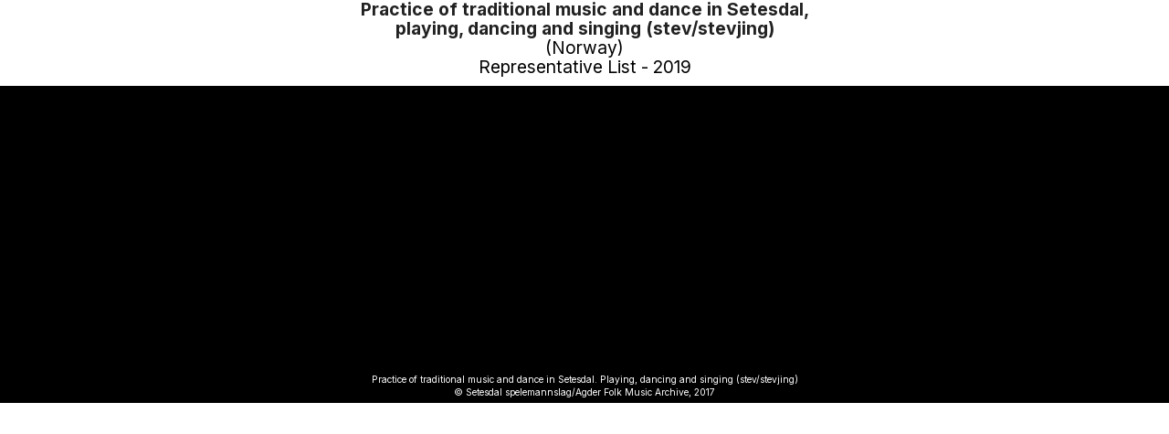

--- FILE ---
content_type: text/html; charset=UTF-8
request_url: https://ich.unesco.org/en/10b-representative-list-01098?include=film.inc.php&id=50602&width=700&call=film
body_size: 3646
content:
<!doctype html>
<html id="html" lang="en" dir="LTR" style="overflow:hidden !important;">
<HEAD>
	<TITLE>Examination of nominations for inscription in 2019 on the Representative List of the Intangible Cultural Heritage of Humanity (item 10.b on the agenda) - UNESCO Intangible Cultural Heritage</TITLE>
	<META NAME="DESCRIPTION" CONTENT="" />
	<META CHARSET="UTF-8">
    <META HTTP-EQUIV="X-UA-Compatible" CONTENT="IE=edge,chrome=1">
	<meta name="viewport" content="width=device-width, initial-scale=1, maximum-scale=5"/>
	<link rel="stylesheet" href="/css/bootstrap.min.css?version=20250442">
	<link rel="stylesheet" href="/css/custom.css?version=20250442" media="all">
	<link rel="stylesheet" href="/css/fancybox.css?version=20250442" type="text/css" media="screen" />
	<link href="/css/select2.css" rel="stylesheet" />
	<link rel="stylesheet" media="all" href="https://fonts.googleapis.com/css2?family=Material+Icons+Sharp" />
	<link href="/css/styles.css?version=20250442" rel="stylesheet">
	<link rel="stylesheet" href="https://fonts.googleapis.com/css2?family=Inter:wght@100;200;300;400;500;600;700;800;900&display=swap" />
	<link rel="apple-touch-icon" sizes="180x180" href="/favicon/apple-touch-icon.png">
	<link rel="icon" type="image/png" sizes="32x32" href="/favicon/favicon-32x32.png">
	<link rel="icon" type="image/png" sizes="16x16" href="/favicon/favicon-16x16.png">
	<link rel="mask-icon" href="/favicon/safari-pinned-tab.svg" color="#5bbad5">
	<meta name="msapplication-TileColor" content="#da532c">
	<meta name="theme-color" content="#ffffff">
	<link rel="canonical" href="https://ich.unesco.org/en/video/50602" />
	
	
	<link rel="shortcut icon" href="/favicon/favicon.ico" type="image/x-icon">
	<link rel="icon" href="/favicon/favicon.ico" type="image/x-icon">
	<link rel="alternate" type="application/rss+xml" href="https://ich.unesco.org/cron_rss.php?flux-rss=news&lang=en" title="flux rss news"> 
	<noscript>
		<link href="/css/noscript.css?version=20250442" rel="stylesheet">
	</noscript>
	<script type="text/javascript">
		var languageSite = "fr";
		var jsPath = "/js/";
		var ajaxPath = "../ajax.php";
	</script>
	<script type="text/javascript" src="/js/jquery-3.7.1.min.js?version=20250116"></script>
</HEAD>
<body id="body" role="document">
<div id="film-container">
            <h1 id="film-title" width="360px">
                <a href="https://ich.unesco.org/en/RL/practice-of-traditional-music-and-dance-in-setesdal-playing-dancing-and-singing-stev-stevjing-01432" target="_blank"><strong>Practice of traditional music and dance in Setesdal, playing, dancing and singing (stev/stevjing)</strong></a> (Norway)<br ><span id="title2">Representative List - 2019</span>
            </h1>
        
            <div class="videoBlock videoBlock-center" style="padding-top:10px;">
                <iframe width="500px" height="300px" src="https://www.youtube.com/embed/w1nJ_1CRDyI?&origin=https://ich.unesco.org&autoplay=0&rel=0" frameborder="0" allowfullscreen></iframe>
                <div class="videoBlock-legend">
                    <div class="videoBlock-legend-content">
                        Practice of traditional music and dance in Setesdal. Playing, dancing and singing (stev/stevjing)
                        <br />&copy;&nbsp;Setesdal spelemannslag/Agder Folk Music Archive, 2017
                    </div>
                </div>
            </div>
        </div>
    
</body>
<script type="text/javascript">
(function(){
window["loaderConfig"] = "/TSPD/?type=21";
})();

</script>

<script type="text/javascript" src="/TSPD/?type=18"></script>

</html>